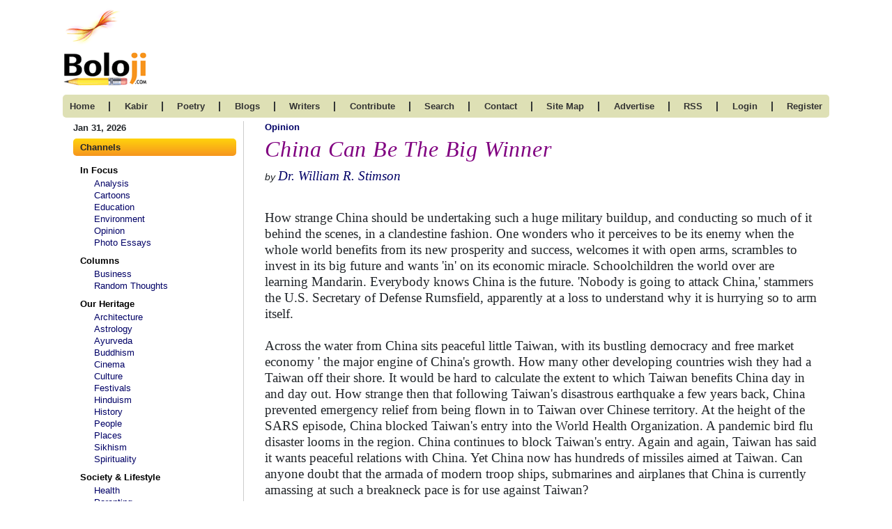

--- FILE ---
content_type: text/html; charset=UTF-8
request_url: https://www.boloji.com/articles/7457/china-can-be-the-big-winner
body_size: 12994
content:
<!DOCTYPE html>
<html lang="en">
		<head>
		<meta charset="UTF-8">
		<meta http-equiv="X-UA-Compatible" content="IE=edge">
		<meta name="viewport" content="width=device-width, initial-scale=1.0">
	    <title>China Can Be The Big Winner</title>
					<!-- CSS -->
			<link rel="stylesheet" href="https://www.boloji.com/includes/css/style.css">
			<!-- <link rel="stylesheet" href="includes/css/oldstyle.css"> -->
		<link rel="stylesheet" href="https://www.boloji.com/includes/css/responsive.css">

		<!-- FONT AWSOME V6-->
		<link rel="stylesheet" href="https://cdnjs.cloudflare.com/ajax/libs/font-awesome/6.1.1/css/all.min.css">				<!-- BOOTSTRAP5 -->
		<link href="https://cdn.jsdelivr.net/npm/bootstrap@5.1.3/dist/css/bootstrap.min.css" rel="stylesheet">
		<script src="https://cdn.jsdelivr.net/npm/bootstrap@5.1.3/dist/js/bootstrap.bundle.min.js"></script>
		<meta name="Description" content="">
      	<meta name="Keywords" content="">
		<link rel="stylesheet" href="https://cdnjs.cloudflare.com/ajax/libs/twitter-bootstrap/4.5.2/css/bootstrap.css">
		
		<!-- Data Table CSS -->
		<link rel="stylesheet" href="https://cdn.datatables.net/1.13.1/css/dataTables.bootstrap4.min.css">
		
		<script src="https://code.jquery.com/jquery-3.5.1.js"></script>
		<!-- <script src="https://cdnjs.cloudflare.com/ajax/libs/moment.js/2.8.4/moment.min.js"></script>
		<script src="https://cdn.datatables.net/plug-ins/1.13.1/sorting/datetime-moment.js"></script> -->
		
		<!-- Data Table -->
		<script src="https://cdn.datatables.net/1.13.1/js/jquery.dataTables.min.js"></script>
		<script src="https://cdn.datatables.net/1.13.1/js/dataTables.bootstrap4.min.js"></script>
		<!-- <script src="includes/tinymce/js/tinymce/tinymce.min.js" referrerpolicy="origin"></script> -->
		<script src="https://www.boloji.com/includes/ckeditior/tinymce.min.js" referrerpolicy="origin"></script> 
<script type="text/javascript" src="https://platform-api.sharethis.com/js/sharethis.js#property=64742f315380390019971f9e&product=inline-share-buttons&source=platform" async="async"></script>
	
	</head>
	<body>
		<section id="bottom">
			<div class="container">
				<div class="row">
					<div class="col-md-12 logo d-pad-left0 d-flex justify-content-between align-items-baseline">
						<a href="https://www.boloji.com/"><img src="https://www.boloji.com/images/newlogo.gif" alt=""></a>
						
					</div>
				</div>
				<div class="row">
					<div class="col-md-12 nav">
						<nav class="navbar navbar-expand-lg  navbar-dark">
							<a class="navbar-brand d-block d-md-none" href="#"><button class="btn offcanvas_btn" type="button"
								data-bs-toggle="offcanvas" data-bs-target="#demo">
							<i class="fa-solid fa-bars"></i> Channels
							</button></a>
							<button class="navbar-toggler" type="button" data-bs-toggle="collapse" data-bs-target="#collapsibleNavbar">
								<!-- <span class="navbar-toggler-icon"></span> -->
								<i class="fas fa-bars navbar-toggler-icon"></i>
							</button>
							<div class="collapse navbar-collapse" id="collapsibleNavbar">
								<ul>
									<li class="mob_line">
										<a href="https://www.boloji.com/">home 	</a>
									</li>
									<li class="d-none d-md-block">
										<span>|</span>
									</li>
									<!-- <li class="mob_line">
										<a href="https://www.boloji.com/index.php?md=Content&sd=About">kabir</a>
									</li> -->
									<li class="mob_line">
										<a href="https://www.boloji.com/kabir/about">kabir</a>
									</li>
									<li class="d-none d-md-block">
										<span>|</span>
									</li>
									<li class="mob_line">
										<a href="https://www.boloji.com/new-poetry">poetry </a>
									</li>
									<li class="d-none d-md-block">
										<span>|</span>
									</li>
									<li class="mob_line">
										<a href="https://www.boloji.com/blogs">blogs </a>
									</li>
									<li class="d-none d-md-block">
										<span>|</span>
									</li>
									<li class="mob_line">
										<a href="https://www.boloji.com/writer">writers </a>
									</li>
									<li class="d-none d-md-block">
										<span>|</span>
									</li>
									<li class="mob_line">
										<a href="https://www.boloji.com/contribute">contribute</a>
									</li>
									<li class="d-none d-md-block">
										<span>|</span>
									</li>
									<li class="mob_line">
										<a href="https://www.boloji.com/search">search </a>
									</li>
									<li class="d-none d-md-block">
										<span>|</span>
									</li>
									<li class="mob_line">
										<a href="https://www.boloji.com/contact">Contact</a>
									</li>
									<li class="d-none d-md-block">
										<span>|</span>
									</li>
									<li class="mob_line">
										<a href="https://www.boloji.com/site-map">site map</a>
									</li>
									<li class="d-none d-md-block">
										<span>|</span>
									</li>
									<li class="mob_line">
										<a href="mailto:rk@boloji.net?Subject=Advertise on boloji">advertise </a>
									</li>
									<li class="d-none d-md-block">
										<span>|</span>
									</li>
									<li class="mob_line">
										<a href="https://www.boloji.com/rss-feed">RSS </a>
									</li>
									<li class="d-none d-md-block">
										<span>|</span>
									</li>
																		<li class="mob_line">
										<a href="https://www.boloji.com/login">login </a>
									</li>
									<li class="d-none d-md-block">
										<span>|</span>
									</li>
									<li class="mob_line"><a href="https://www.boloji.com/registration" >Register</a></li>
																		<!-- <li>
										<a href="index.php?md=MemberLogin&sd=LoginPage">login</a>
										</li>
										<li class="reg_link"><a href="index.php?md=MemberLogin&sd=Registration" >Register</a></li> -->
								</ul>
							</div>
						</nav>
					</div>
				</div>
			</div>
		</section>

 <section>
     <div class="container body_container">
         <div class="row">
            <div class="col-md-3">  <div class="leftpanel_250  d-none d-lg-block">
	<p class="date">Jan 31, 2026</p>
	<div class="">
		<div class="lp_title">
			Channels
		</div>
		<ul>
						<li class="lp_sub_title"><a href="#">In Focus </a></li>
						<li>
<a href="https://www.boloji.com/channels/analysis">Analysis</a>
			</li>
						<li>
<a href="https://www.boloji.com/channels/cartoons">Cartoons</a>
			</li>
						<li>
<a href="https://www.boloji.com/channels/education">Education</a>
			</li>
						<li>
<a href="https://www.boloji.com/channels/environment">Environment</a>
			</li>
						<li>
<a href="https://www.boloji.com/channels/opinion">Opinion</a>
			</li>
						<li>
<a href="https://www.boloji.com/channels/photo-essays">Photo Essays   </a>
			</li>
						<li class="lp_sub_title"><a href="#">Columns </a></li>
						<li>
<a href="https://www.boloji.com/channels/business">Business</a>
			</li>
						<li>
<a href="https://www.boloji.com/channels/random-thoughts">Random Thoughts</a>
			</li>
						<li class="lp_sub_title"><a href="#">Our Heritage</a></li>
						<li>
<a href="https://www.boloji.com/channels/architecture">Architecture </a>
			</li>
						<li>
<a href="https://www.boloji.com/channels/astrology">Astrology</a>
			</li>
						<li>
<a href="https://www.boloji.com/channels/ayurveda">Ayurveda </a>
			</li>
						<li>
<a href="https://www.boloji.com/channels/buddhism">Buddhism</a>
			</li>
						<li>
<a href="https://www.boloji.com/channels/cinema">Cinema</a>
			</li>
						<li>
<a href="https://www.boloji.com/channels/culture">Culture</a>
			</li>
						<li>
<a href="https://www.boloji.com/channels/festivals">Festivals</a>
			</li>
						<li>
<a href="https://www.boloji.com/channels/hinduism">Hinduism</a>
			</li>
						<li>
<a href="https://www.boloji.com/channels/history">History</a>
			</li>
						<li>
<a href="https://www.boloji.com/channels/people">People</a>
			</li>
						<li>
<a href="https://www.boloji.com/channels/places">Places</a>
			</li>
						<li>
<a href="https://www.boloji.com/channels/sikhism">Sikhism</a>
			</li>
						<li>
<a href="https://www.boloji.com/channels/spirituality">Spirituality</a>
			</li>
						<li class="lp_sub_title"><a href="#">Society & Lifestyle</a></li>
						<li>
<a href="https://www.boloji.com/channels/health">Health </a>
			</li>
						<li>
<a href="https://www.boloji.com/channels/parenting">Parenting </a>
			</li>
						<li>
<a href="https://www.boloji.com/channels/perspective">Perspective</a>
			</li>
						<li>
<a href="https://www.boloji.com/channels/recipes">Recipes</a>
			</li>
						<li>
<a href="https://www.boloji.com/channels/society">Society</a>
			</li>
						<li>
<a href="https://www.boloji.com/channels/teens">Teens</a>
			</li>
						<li>
<a href="https://www.boloji.com/channels/women">Women</a>
			</li>
						<li class="lp_sub_title"><a href="#">Creative Writings </a></li>
						<li>
<a href="https://www.boloji.com/channels/book-reviews">Book Reviews </a>
			</li>
						<li>
<a href="https://www.boloji.com/channels/computing">Computing</a>
			</li>
						<li>
<a href="https://www.boloji.com/channels/humor">Humor</a>
			</li>
						<li>
<a href="https://www.boloji.com/channels/individuality">Individuality </a>
			</li>
						<li>
<a href="https://www.boloji.com/channels/literary-shelf">Literary Shelf </a>
			</li>
						<li>
<a href="https://www.boloji.com/channels/memoirs">Memoirs</a>
			</li>
						<li>
<a href="https://www.boloji.com/channels/quotes">Quotes</a>
			</li>
						<li>
<a href="https://www.boloji.com/channels/stories">Stories</a>
			</li>
						<li>
<a href="https://www.boloji.com/channels/travelogues">Travelogues</a>
			</li>
						<li>
<a href="https://www.boloji.com/channels/workshop">Workshop</a>
			</li>
						
		</ul>
	</div>

</div>
<div class="offcanvas offcanvas-start" id="demo">
	<div class="offcanvas-header">
		<!-- <h1 class="offcanvas-title">Heading</h1> -->
		<button type="button" class="btn-close" data-bs-dismiss="offcanvas"></button>
	</div>
	<div class="offcanvas-body">
		<div class="col-md-3">
			<p class="date">Jan 31, 2026</p>
			<div class="leftpanel_250">
				<div class="lp_title">
					channels
				</div>
				<ul>
										<li class="lp_sub_title"><a href=""><a href="">In Focus </a>
					</li>
										<li>
						<a href="https://www.boloji.com/channels/analysis">Analysis</a>
					</li>
										<li>
						<a href="https://www.boloji.com/channels/cartoons">Cartoons</a>
					</li>
										<li>
						<a href="https://www.boloji.com/channels/education">Education</a>
					</li>
										<li>
						<a href="https://www.boloji.com/channels/environment">Environment</a>
					</li>
										<li>
						<a href="https://www.boloji.com/channels/opinion">Opinion</a>
					</li>
										<li>
						<a href="https://www.boloji.com/channels/photo-essays">Photo Essays   </a>
					</li>
										<li class="lp_sub_title"><a href=""><a href="">Columns </a>
					</li>
										<li>
						<a href="https://www.boloji.com/channels/business">Business</a>
					</li>
										<li>
						<a href="https://www.boloji.com/channels/random-thoughts">Random Thoughts</a>
					</li>
										<li class="lp_sub_title"><a href=""><a href="">Our Heritage</a>
					</li>
										<li>
						<a href="https://www.boloji.com/channels/architecture">Architecture </a>
					</li>
										<li>
						<a href="https://www.boloji.com/channels/astrology">Astrology</a>
					</li>
										<li>
						<a href="https://www.boloji.com/channels/ayurveda">Ayurveda </a>
					</li>
										<li>
						<a href="https://www.boloji.com/channels/buddhism">Buddhism</a>
					</li>
										<li>
						<a href="https://www.boloji.com/channels/cinema">Cinema</a>
					</li>
										<li>
						<a href="https://www.boloji.com/channels/culture">Culture</a>
					</li>
										<li>
						<a href="https://www.boloji.com/channels/festivals">Festivals</a>
					</li>
										<li>
						<a href="https://www.boloji.com/channels/hinduism">Hinduism</a>
					</li>
										<li>
						<a href="https://www.boloji.com/channels/history">History</a>
					</li>
										<li>
						<a href="https://www.boloji.com/channels/people">People</a>
					</li>
										<li>
						<a href="https://www.boloji.com/channels/places">Places</a>
					</li>
										<li>
						<a href="https://www.boloji.com/channels/sikhism">Sikhism</a>
					</li>
										<li>
						<a href="https://www.boloji.com/channels/spirituality">Spirituality</a>
					</li>
										<li class="lp_sub_title"><a href=""><a href="">Society & Lifestyle</a>
					</li>
										<li>
						<a href="https://www.boloji.com/channels/health">Health </a>
					</li>
										<li>
						<a href="https://www.boloji.com/channels/parenting">Parenting </a>
					</li>
										<li>
						<a href="https://www.boloji.com/channels/perspective">Perspective</a>
					</li>
										<li>
						<a href="https://www.boloji.com/channels/recipes">Recipes</a>
					</li>
										<li>
						<a href="https://www.boloji.com/channels/society">Society</a>
					</li>
										<li>
						<a href="https://www.boloji.com/channels/teens">Teens</a>
					</li>
										<li>
						<a href="https://www.boloji.com/channels/women">Women</a>
					</li>
										<li class="lp_sub_title"><a href=""><a href="">Creative Writings </a>
					</li>
										<li>
						<a href="https://www.boloji.com/channels/book-reviews">Book Reviews </a>
					</li>
										<li>
						<a href="https://www.boloji.com/channels/computing">Computing</a>
					</li>
										<li>
						<a href="https://www.boloji.com/channels/humor">Humor</a>
					</li>
										<li>
						<a href="https://www.boloji.com/channels/individuality">Individuality </a>
					</li>
										<li>
						<a href="https://www.boloji.com/channels/literary-shelf">Literary Shelf </a>
					</li>
										<li>
						<a href="https://www.boloji.com/channels/memoirs">Memoirs</a>
					</li>
										<li>
						<a href="https://www.boloji.com/channels/quotes">Quotes</a>
					</li>
										<li>
						<a href="https://www.boloji.com/channels/stories">Stories</a>
					</li>
										<li>
						<a href="https://www.boloji.com/channels/travelogues">Travelogues</a>
					</li>
										<li>
						<a href="https://www.boloji.com/channels/workshop">Workshop</a>
					</li>
										
				</ul>
			</div>
		</div>
	</div>
</div>  </div>
              
             <div class="col-md-9 article_comtent ">
             		  <head>
	<script type="text/javascript" src="https://w.sharethis.com/button/buttons.js"></script>
	<script type="text/javascript">stLight.options({publisher: "ur-4ddd5517-c173-8ae5-6fa1-bac21e55411a"});</script>
	<style type="text/css">
		#fix
		{
		z-index:5;
		position:absolute;
		top:50px;
		float:right;
		display:inline;
		overflow:visible;
		}
		span
		{
		margin:0px;
		padding:0px;
		}
	</style>
</head>
<div class="">
	<p class="mb-1"><a href="https://www.boloji.com/channels/opinion" class="blue_bold_text">Opinion</a></p>
	<h1 class='right_title'>China Can Be The Big Winner</h1><h1 class='right_title'></h1>		<div class="row">
			<div class="col-md-8">
				<p>
		<em>by</em> <em><a href="https://www.boloji.com/writers/56/william-r." class="times-font f-14">Dr. William  R.  Stimson</a></em>	</p>
			</div>

			<div class="col-md-4">
				
			</div>
		</div>
	


	<div class="img11 NewTimesNewRoman14 ">&nbsp;
<div><span class="Apple-style-span" style="font-family: 'Times New Roman'; font-size: 16px; border-collapse: collapse; -webkit-border-horizontal-spacing: 4px; -webkit-border-vertical-spacing: 4px; ">
<p align="left"><font face="Arial" style="font-size: 11pt; ">How strange China should be undertaking such a huge military buildup, and conducting so much of it behind the scenes, in a clandestine fashion. One wonders who it perceives to be its enemy when the whole world benefits from its new prosperity and success, welcomes it with open arms, scrambles to invest in its big future and wants 'in' on its economic miracle. Schoolchildren the world over are learning Mandarin. Everybody knows China is the future. 'Nobody is going to attack China,' stammers the U.S. Secretary of Defense Rumsfield, apparently at a loss to understand why it is hurrying so to arm itself.&nbsp;<br />
<br />
Across the water from China sits peaceful little Taiwan, with its bustling democracy and free market economy ' the major engine of China's growth. How many other developing countries wish they had a Taiwan off their shore. It would be hard to calculate the extent to which Taiwan benefits China day in and day out. How strange then that following Taiwan's disastrous earthquake a few years back, China prevented emergency relief from being flown in to Taiwan over Chinese territory. At the height of the SARS episode, China blocked Taiwan's entry into the World Health Organization. A pandemic bird flu disaster looms in the region. China continues to block Taiwan's entry. Again and again, Taiwan has said it wants peaceful relations with China. Yet China now has hundreds of missiles aimed at Taiwan. Can anyone doubt that the armada of modern troop ships, submarines and airplanes that China is currently amassing at such a breakneck pace is for use against Taiwan?&nbsp;<br />
<br />
Stranger stories every day come out of China, one after another. Recently a Chinese journalist who wrote against corruption in his newspaper and won an award for his probity was beaten and had some fingers hacked off. That writer will never type again. Another Chinese journalist received a long prison sentence, just for sending an e-mail. The Chinese doctor who blew the whistle on SARS was 'disappeared' along with his wife for speaking out truthfully about the Tienaman Square massacre. The internet in China is tightly controlled; yet, no sooner did Japan announce it would come to Taiwan's assistance in the event of a Chinese attack, than an anti-Japanese movement easily organized itself on China's controlled internet, sent out all the e-mails it wanted and staged riots across China. Chinese police stood idly by as demonstrators smashed Japanese property. What was it all about? The excuse about Japan's offenses during the war would be more believable if China hadn't itself committed those same offenses in Tibet. The excuse about the Japanese textbooks would be believable if China's textbooks didn't still omit the truth about Tibet and about Tienaman Square. The excuse about the Japanese leader paying homage to an offensive shrine would be believable if Mao's picture wasn't still prominently displayed as an object of reverence in Beijing. Japan's commitment to defend Taiwan was the reason behind China's temper tantrum.<br />
<br />
China has not only probed Japanese waters with its submarines but is insanely probing weaknesses in the defense system of the United States, Taiwan's chief protector. 'We are smarter than you!' Chinese sites brag to the Americans ' uncensored on China's highly censored internet. On 9/11, Chinese sites expressed glee over pictures of the burning towers in New York City ' likewise uncensored. Earlier this year, sites all around China likened the visiting American Secretary of State to a 'monkey' because of her African ancestry and called her 'ugly' and 'stupid' ' also uncensored. Towards any country standing in the way of its designs on Taiwan, China behaves less like a modern civilized nation, than like a primitive and crude barbarian.&nbsp;<br />
<br />
If we look at China's history, we can see why. Over the last 5,000 years, China has again and again been conquered and ruled by barbarians ' barbarians from the outside, and 'barbarians' from the inside. Never once has it been conquered and ruled by its own people, like newly democratic Taiwan. This is the real threat Taiwan poses to China ' it is free. And so long as it sits there free ' prospering, and making China prosper; thriving, and making China thrive; bristling with enterprise, and making China bristle with enterprise ' democratic Taiwan shows up the lie of China's barbarian rule and the lie of Chinese history. China wasn't made weak by foreign invaders. It was invaded by foreigners because it was made weak by its own corrupt despots. China's weakness has been its lack of freedom. This is still true today. Where there is freedom people can speak out and put an end to corruption and the abuse of power that tear a country apart at its root.&nbsp;<br />
<br />
The huge military buildup underway in China today is not to protect China and the Chinese people from any outside enemy because China has no outside enemy. Its purpose is to protect China's rulers from the Chinese people. It is poised to strike Taiwan because Taiwan is an embodiment of the pre-eminent danger felt by those rulers ' Taiwan is a shining example of Chinese people successfully governing themselves, making their own decisions, being free ' and thriving as a result, and making everyone thrive all around them. The very existence of Taiwan's huge success cries out to China's tyrants something they are terrified the rest of China might hear ' 'The people can rule themselves.'<br />
<br />
Because of the reason for which it is being carried out, the effect of China's military build-up will not be to make China strong, but to perpetuate its historic weakness. The same is true for China's ongoing inquisition against those of its own people honest and courageous enough to openly speak the truth. And the same is true for China's censorship of the internet, blocking of websites, and suppression of Hong Kong's pro-democracy movement. All these policies perpetuate China's historic weakness. The way to strength is to confront and expose weakness, and then eliminate it. For China to be great, this is the strategy it needs to take. It is time for those who love China, in its military and in its government, to stop covering up China's weakness and inner corruption and to make China strong instead ' by making it free. The only ones who might be hurt by this are those who are doing the damage ' China's real enemies. The corrupt, not the honest, need to be rooted out and put in jail.&nbsp;<br />
<br />
China can't keep wasting precious resources fighting the truth. It needs to get on with the business of the day ' which is to throw off the barbarian model, and allow itself, for the first time in its long history, to be conquered finally by its own people. Democracy and freedom alone can release Chinas vast and unfathomable potential. It happened in Taiwan. It can happen in China the same way.&nbsp;<br />
<br />
Instead of bullying Taiwan or trying to make a grab for it, China should be doing everything in its power to assist its successful little brother and to follow his proud example. A good first step would be for China to let the people of Taiwan themselves decide their future. Nobody in the whole world is against Taiwan being a part of China, if the Taiwanese people choose that. If China could only bring itself to give the people of Taiwan this choice, then no matter which way the Taiwanese people decide to go, China will come away the big winner ' because it will have discovered, finally after 5,000 years, that its strength lies not in tyranny but in freedom.&nbsp;</font></p>
<div style="text-align: -webkit-left;"><font class="Apple-style-span" face="Arial" size="4"><span class="Apple-style-span" style="font-size: 15px;"><br />
</span></font></div>
</span></div></div>
	<p><!-- Go to www.addthis.com/dashboard to customize your tools -->
<!-- <div class="text-end"><span style="margin-right: 14px;font-weight: bold;font-family: arial;vertical-align: middle;padding-top: 7px;">Share This:<div class="addthis_inline_share_toolbox_h0nq"></div></span></div>    --></p>
	<p class="t14 times-font f-14"><em>19-Jun-2005</em></p>
	<p class="t14 times-font f-14">More by&nbsp;:&nbsp;
		<a class="times-font f-14" href="https://www.boloji.com/writers/56/william-r.">Dr. William  R.  Stimson</a>					</p>
		<!-- AddThis Button BEGIN -->
		<div class="d-md-flex justify-content-end">
					 <div class="sharethis-inline-share-buttons"></div></div>
	<!-- AddThis Button END --> <br>
	<p>
		<a href="#top"> <b>Top </a> | <a href="https://www.boloji.com/channels/opinion">Opinion</a></b>
	</p>
	
	<p class="FooterLink1 text-gray f-8 mb-0 text-right">
		Views: 4629&nbsp;&nbsp;&nbsp;&nbsp;&nbsp;&nbsp;Comments: 0	</p>
	
		<hr class="p-0 m-0">
			<p>
		<div class="a10">
    <br><br><br>
    <form  method="post" name="ReviewForm" action="https://www.boloji.com/index.php" 
        onsubmit="return valid();>
     <input type="hidden" name="md" value="Content">
	 <input type="hidden" name="sd" value="PostArticleComment">
     <input type="hidden" name="FromArticleCommentForm" value="1">  
     <input type="hidden" name="Slug" value="china-can-be-the-big-winner">
    <input type="hidden" name="ArticleID" value="7457">
    <input type="hidden" name="ContributorID" value="56">
	<input type="hidden" name="CommentatorID" value="0">
    <div style="width:100%;float:left;">
        <div style="width:100%;float:left;">
            <div style="width:120px;float:left;" class="label">Name<font color="Red"> *</font></div>
            <div style="width:45%;float:left;">
                <input class="form-control a10" type="text" name="Commentator" id="CPincode" maxlength="90" value="" required  style="width:100%;height:30px;">
            </div>
        </div>  
        <br>

        <div class="height20"></div>  
        <div style="width:100%;float:left;" class="a10">
            <div style="width:120px;float:left;" class="a10 label">Email ID</div><!-- <font color="Red">*</font> -->
            <div style="width:45%;float:left;">
                <input class="form-control a10" type="text"  name="CommentatorsEmail" maxlength="90" style="width:100%;height:30px;"><!-- required pattern="[^@]+@[^@]+\.[a-zA-Z]{2,6}" -->
            </div>
            <div style="width:25%;float:left;" class=" email_form_text">&nbsp;<font class="FooterLink1 text-gray f-8">(will not be published)</font></div> 
        </div>   
        <br>

        <div class="height20"></div>
        <div style="width:100%;float:left;" class="a10">
            <div style="width:120px;float:left;"  class="label">Comment<font color="Red"> *</font></div>
            <div style="width:70%;float:left;" class="textareamob">
                <textarea class="form-control a10" style="min-height:150px;width:100%;"  name="Comment" onkeyup="textCounter(this,'counter',500);" required></textarea>
                
            </div>
        </div> 
        <div style="width:100%;float:left;" class="a10">
            <div style="width:120px;float:left;"  class="label">&nbsp;<font color="Red"></font></div>
            <div style="width:22%;float:left; display:flex; align-items:center;margin-top:10px;" class="textareamob">
            <input disabled class="form-control a10" maxlength="3" size="3" value="500" id="counter">&nbsp;Characters
                
            </div>
        </div> 
                
        <div class="height20"></div>
        <div style="width:100%;float:left;" class="a10">
            <div style="width:120px;float:left;" class="label">Verification Code<font color="Red">*</font></div>
            <div style="width:350px;float:left;">
            <div class="d-flex align-items-center"> <input type="text" name="Code1" id="Captcha" readonly style="border:0;background-color:#dedede;font-size:25px;text-align:center;color:#000;font-style:italic;letter-spacing:7px;margin:0px 0px;width:130px;height: 32px;" placeholder="Enter Your Captcha" />
                <p class="mb-0 m-left20">Can't read? <a href='javascript: refreshCaptcha();'>Reload</a> </p>  </div>
               
                <div class="clrboth height10"></div>
                
                <div style="width:300px;float:left;">  
                <font class="FooterLink1 text-gray f-8">Please fill the above code for verification.</font>
                    <input  class="form-control a10" name="CaptchaCode" id="DCaptcha" maxlength="5" minlength="5" autocomplete="off"  onkeyup="dvalidcaptcha(this.value); hintEvent('CAPTCHACODE', 'HIDE');" tabindex="1" type="text" required  style="width:100%;height:30px;width:100px;">
                    <div  id="CAPTCHACODE"> </div> 
                    <input type="hidden" name="capval" id="capval" value="">
                </div> 
            </div>    
        </div> 
          
    </div>
    <div class="height35"></div>
    <center><input class="btn btn-success" type="submit" name="Submit" value="Post Comment"> </center> 
    </form> 
</div>


<script type='text/javascript'>
    function refreshCaptcha(){
        var cap = Math.random().toString(36).substring(7).substr(0,5);
        document.getElementById("Captcha").value=cap;
    }
</script>
<script>
    var code = Math.random().toString(36).substring(7).substr(0,5);
    document.getElementById("Captcha").value = code;
</script>
<script>
    function dvalidcaptcha(Data){
        //alert("hello");
        var len = Data.length;
        if(len == 5){
            var str1 = document.getElementById('Captcha').value;
	        //alert(str1);
            var str1 = str1.toLowerCase();
            var str2 = Data;
	        //alert(str2);
	        document.getElementById("capval").value = str1;
            var str2 = str2.toLowerCase();
            if(str1 != str2){
                alert("Please fill correct code. ");
	            document.getElementById("DCaptcha").value = "";
                document.getElementById("DCaptcha").focus();
                return false;
            }
        }
    }
</script> 
<script>
function textCounter(field,field2,maxlimit)
{
 var countfield = document.getElementById(field2);
 if ( field.value.length > maxlimit ) {
  field.value = field.value.substring( 0, maxlimit );
  return false;
 } else {
  countfield.value = maxlimit - field.value.length;
 }
}
</script>

	</p>
	<p>
		<script language="JavaScript"> 
			function ConfirmChoice(CommentID,ArticleID) 
			{ 
			    answer = confirm("Are you sure you want to delete this Comment?")
			    if (answer !=0) 
			    { 
			        location = "https://www.boloji.com/index.cfm?md=Content&sd=DeleteArticleComment&CommentID=" + CommentID +"&ArticleID=" + ArticleID 
			    } 
			}
		</script> 
		
	</p>
	<p></p>
</div>
<script>
	function dvalidcaptcha(Data){
	//alert("hello");
	 var len = Data.length;
	 if(len == 5){
	   var str1 = document.getElementById('Captcha').value;
	
	//alert(str1);
	   var str1 = str1.toLowerCase();
	   var str2 = Data;
	//alert(str2);
	document.getElementById("capval").value = str1;
	   var str2 = str2.toLowerCase();
	   if(str1 != str2){
	     alert("Please fill correct code. ");
	   document.getElementById("DCaptcha").value = "";
	     document.getElementById("DCaptcha").focus();
	     return false;
	   }
	 }
	}
</script> 
 
             </div>

            
         </div>
     </div>
 </section>
 <section>
     <div class="container hr_cont  ">
         <hr>
     </div>
 </section><footer>
	<div class="container">
		<div class="row">
			<div class="col-md-12 footer_link d-none d-sm-block">
				<ul>
										<li>
						<!-- <a href="https://www.boloji.com/index.php?md=Content&sd=Channel&PageTitle=Analysis&CategorySEQNo=1">Analysis</a>-->
						 <a href="https://www.boloji.com/channels/analysis">Analysis</a> 
					</li>
										<li>
						<!-- <a href="https://www.boloji.com/index.php?md=Content&sd=Channel&PageTitle=Architecture of India&CategorySEQNo=1">Architecture </a>-->
						 <a href="https://www.boloji.com/channels/architecture">Architecture </a> 
					</li>
										<li>
						<!-- <a href="https://www.boloji.com/index.php?md=Content&sd=Channel&PageTitle=Astrology&CategorySEQNo=2">Astrology</a>-->
						 <a href="https://www.boloji.com/channels/astrology">Astrology</a> 
					</li>
										<li>
						<!-- <a href="https://www.boloji.com/index.php?md=Content&sd=Channel&PageTitle=Ayurveda &CategorySEQNo=3">Ayurveda </a>-->
						 <a href="https://www.boloji.com/channels/ayurveda">Ayurveda </a> 
					</li>
										<li>
						<!-- <a href="https://www.boloji.com/index.php?md=Content&sd=Channel&PageTitle=Book Reviews &CategorySEQNo=1">Book Reviews </a>-->
						 <a href="https://www.boloji.com/channels/book-reviews">Book Reviews </a> 
					</li>
										<li>
						<!-- <a href="https://www.boloji.com/index.php?md=Content&sd=Channel&PageTitle=Buddhism&CategorySEQNo=4">Buddhism</a>-->
						 <a href="https://www.boloji.com/channels/buddhism">Buddhism</a> 
					</li>
										<li>
						<!-- <a href="https://www.boloji.com/index.php?md=Content&sd=Channel&PageTitle=Business&CategorySEQNo=1">Business</a>-->
						 <a href="https://www.boloji.com/channels/business">Business</a> 
					</li>
										<li>
						<!-- <a href="https://www.boloji.com/index.php?md=Content&sd=Channel&PageTitle=Cartoons&CategorySEQNo=3">Cartoons</a>-->
						 <a href="https://www.boloji.com/channels/cartoons">Cartoons</a> 
					</li>
										<li>
						<!-- <a href="https://www.boloji.com/index.php?md=Content&sd=Channel&PageTitle=Cinema&CategorySEQNo=5">Cinema</a>-->
						 <a href="https://www.boloji.com/channels/cinema">Cinema</a> 
					</li>
										<li>
						<!-- <a href="https://www.boloji.com/index.php?md=Content&sd=Channel&PageTitle=Computing&CategorySEQNo=1">Computing</a>-->
						 <a href="https://www.boloji.com/channels/computing">Computing</a> 
					</li>
										<li>
						<!-- <a href="https://www.boloji.com/index.php?md=Content&sd=Channel&PageTitle=Culture&CategorySEQNo=1">Culture</a>-->
						 <a href="https://www.boloji.com/channels/culture">Culture</a> 
					</li>
										<li>
						<!-- <a href="https://www.boloji.com/index.php?md=Content&sd=Channel&PageTitle=Education for Growth and Success&CategorySEQNo=1">Education</a>-->
						 <a href="https://www.boloji.com/channels/education">Education</a> 
					</li>
										<li>
						<!-- <a href="https://www.boloji.com/index.php?md=Content&sd=Channel&PageTitle=Environment&CategorySEQNo=4">Environment</a>-->
						 <a href="https://www.boloji.com/channels/environment">Environment</a> 
					</li>
										<li>
						<!-- <a href="https://www.boloji.com/index.php?md=Content&sd=Channel&PageTitle=Festivals&CategorySEQNo=1">Festivals</a>-->
						 <a href="https://www.boloji.com/channels/festivals">Festivals</a> 
					</li>
										<li>
						<!-- <a href="https://www.boloji.com/index.php?md=Content&sd=Channel&PageTitle=Health &CategorySEQNo=2">Health </a>-->
						 <a href="https://www.boloji.com/channels/health">Health </a> 
					</li>
										<li>
						<!-- <a href="https://www.boloji.com/index.php?md=Content&sd=Channel&PageTitle=Hinduism&CategorySEQNo=1">Hinduism</a>-->
						 <a href="https://www.boloji.com/channels/hinduism">Hinduism</a> 
					</li>
										<li>
						<!-- <a href="https://www.boloji.com/index.php?md=Content&sd=Channel&PageTitle=History&CategorySEQNo=1">History</a>-->
						 <a href="https://www.boloji.com/channels/history">History</a> 
					</li>
										<li>
						<!-- <a href="https://www.boloji.com/index.php?md=Content&sd=Channel&PageTitle=Humor&CategorySEQNo=3">Humor</a>-->
						 <a href="https://www.boloji.com/channels/humor">Humor</a> 
					</li>
										<li>
						<!-- <a href="https://www.boloji.com/index.php?md=Content&sd=Channel&PageTitle=Individuality &CategorySEQNo=4">Individuality </a>-->
						 <a href="https://www.boloji.com/channels/individuality">Individuality </a> 
					</li>
										<li>
						<!-- <a href="https://www.boloji.com/index.php?md=Content&sd=Channel&PageTitle=Literary Shelf &CategorySEQNo=1">Literary Shelf </a>-->
						 <a href="https://www.boloji.com/channels/literary-shelf">Literary Shelf </a> 
					</li>
										<li>
						<!-- <a href="https://www.boloji.com/index.php?md=Content&sd=Channel&PageTitle=Memoirs&CategorySEQNo=1">Memoirs</a>-->
						 <a href="https://www.boloji.com/channels/memoirs">Memoirs</a> 
					</li>
										<li>
						<!-- <a href="https://www.boloji.com/index.php?md=Content&sd=Channel&PageTitle=Opinion&CategorySEQNo=5">Opinion</a>-->
						 <a href="https://www.boloji.com/channels/opinion">Opinion</a> 
					</li>
										<li>
						<!-- <a href="https://www.boloji.com/index.php?md=Content&sd=Channel&PageTitle=Parenting &CategorySEQNo=3">Parenting </a>-->
						 <a href="https://www.boloji.com/channels/parenting">Parenting </a> 
					</li>
										<li>
						<!-- <a href="https://www.boloji.com/index.php?md=Content&sd=Channel&PageTitle=People&CategorySEQNo=1">People</a>-->
						 <a href="https://www.boloji.com/channels/people">People</a> 
					</li>
										<li>
						<!-- <a href="https://www.boloji.com/index.php?md=Content&sd=Channel&PageTitle=Perspective&CategorySEQNo=4">Perspective</a>-->
						 <a href="https://www.boloji.com/channels/perspective">Perspective</a> 
					</li>
										<li>
						<!-- <a href="https://www.boloji.com/index.php?md=Content&sd=Channel&PageTitle=Photo Essays &CategorySEQNo=2">Photo Essays   </a>-->
						 <a href="https://www.boloji.com/channels/photo-essays">Photo Essays   </a> 
					</li>
										<li>
						<!-- <a href="https://www.boloji.com/index.php?md=Content&sd=Channel&PageTitle=Places&CategorySEQNo=1">Places</a>-->
						 <a href="https://www.boloji.com/channels/places">Places</a> 
					</li>
										<li>
						<!-- <a href="https://www.boloji.com/index.php?md=Content&sd=Channel&PageTitle=Quotes: They are helpful to Self Discovery&CategorySEQNo=1">Quotes</a>-->
						 <a href="https://www.boloji.com/channels/quotes">Quotes</a> 
					</li>
										<li>
						<!-- <a href="https://www.boloji.com/index.php?md=Content&sd=Channel&PageTitle=Random Thoughts&CategorySEQNo=4">Random Thoughts</a>-->
						 <a href="https://www.boloji.com/channels/random-thoughts">Random Thoughts</a> 
					</li>
										<li>
						<!-- <a href="https://www.boloji.com/index.php?md=Content&sd=Channel&PageTitle=Recipes&CategorySEQNo=5">Recipes</a>-->
						 <a href="https://www.boloji.com/channels/recipes">Recipes</a> 
					</li>
										<li>
						<!-- <a href="https://www.boloji.com/index.php?md=Content&sd=Channel&PageTitle=Sikhism&CategorySEQNo=1">Sikhism</a>-->
						 <a href="https://www.boloji.com/channels/sikhism">Sikhism</a> 
					</li>
										<li>
						<!-- <a href="https://www.boloji.com/index.php?md=Content&sd=Channel&PageTitle=Society&CategorySEQNo=1">Society</a>-->
						 <a href="https://www.boloji.com/channels/society">Society</a> 
					</li>
										<li>
						<!-- <a href="https://www.boloji.com/index.php?md=Content&sd=Channel&PageTitle=Spirituality&CategorySEQNo=1">Spirituality</a>-->
						 <a href="https://www.boloji.com/channels/spirituality">Spirituality</a> 
					</li>
										<li>
						<!-- <a href="https://www.boloji.com/index.php?md=Content&sd=Channel&PageTitle=Stories&CategorySEQNo=1">Stories</a>-->
						 <a href="https://www.boloji.com/channels/stories">Stories</a> 
					</li>
										<li>
						<!-- <a href="https://www.boloji.com/index.php?md=Content&sd=Channel&PageTitle=Teens&CategorySEQNo=1">Teens</a>-->
						 <a href="https://www.boloji.com/channels/teens">Teens</a> 
					</li>
										<li>
						<!-- <a href="https://www.boloji.com/index.php?md=Content&sd=Channel&PageTitle=Travelogues&CategorySEQNo=1">Travelogues</a>-->
						 <a href="https://www.boloji.com/channels/travelogues">Travelogues</a> 
					</li>
										<li>
						<!-- <a href="https://www.boloji.com/index.php?md=Content&sd=Channel&PageTitle=Women&CategorySEQNo=1">Women</a>-->
						 <a href="https://www.boloji.com/channels/women">Women</a> 
					</li>
										<li>
						<!-- <a href="https://www.boloji.com/index.php?md=Content&sd=Channel&PageTitle=Workshop&CategorySEQNo=1">Workshop</a>-->
						 <a href="https://www.boloji.com/channels/workshop">Workshop</a> 
					</li>
									</ul>
			</div>
			<div class="col-md-12 copy_right p-0">
				<div class="row f_row">
					<div class="col-md-6 col-12 cr_box1 px-0 py-1">
						<ul>
							<li><img src="https://www.boloji.com/images/f-logo.gif" alt=""></li>
							<li class="all_right" >1999-2026</li>
							<li class="all_right" style="padding-left:0px;">All Rights Reserved</li>
						</ul>
					</div>
					<div class="col-md-2 col-4 cr_box3 d-flex align-items-center justify-content-end">
						<ul class="d-md-flex d-flex align-items-center">
							<li><img src="https://www.boloji.com/images/wifi.gif" alt="wifi"></li>
							<li><a href="https://www.boloji.com/rss-feed" class="arial-font"><b>RSS Feed</b> </a></li>
						</ul>
					</div>
					<div class="col-md-4 col-8 cr_box3 p-0 d-flex align-items-center justify-content-end">
						<ul>
							<li><a href="https://www.boloji.com/" class="footer_a">Home</a></li>
							<li><a href="https://www.boloji.com/privacy-policy" class="footer_a">Privacy Policy</a></li>
							<li><a href="https://www.boloji.com/disclaimer" class="footer_a">Disclaimer</a></li>
							<li><a href="https://www.boloji.com/site-map" class="footer_a">Site Map</a></li>
						</ul>
					</div>
					<hr>
				</div>
				<div class="row ">
					<div class="col-md-12 col-lg-8 cp-text">
						<p class="arial-font"><b>No part of this Internet site may be reproduced without prior written permission of the
							copyright holder .</b> 
						</p>

						
					</div>
					<div class="col-lg-4 cr_box4 d-none d-lg-block d-xl-block">
						<p class="cr_txt2 "><a href="https://www.ekant.com/" target="_blank" class="arial-font"><b>Developed and Programmed by ekant solutions</b> </a></p>
					</div>
				</div>
				<div class="row">
					<div class="col-md-12 cp-text">
						<p class="arial-font "><b>Unless otherwise stated, all images used on Boloji.com are under subscription with (c)
						Gettyimages.com | Thinkstock.com | iStock.com </b> 
						</p>
					</div>

					<div class="col-md-12 cp-text cr_box4 d-xl-none d-flex d-lg-none d-md-flex justify-content-end">
					<p class="arial-font mb-0 text-right"><a href="https://www.ekant.com/" target="_blank" class="arial-font"><b>Developed and Programmed by ekant solutions</b> </a></p>
					</div>
				</div>
			</div>
		</div>
	</div>
</footer>
<script>
	function textCounter(field,field2,maxlimit)
	{
	 var countfield = document.getElementById(field2);
	 if ( field.value.length > maxlimit ) {
	  field.value = field.value.substring( 0, maxlimit );
	  return false;
	 } else {
	  countfield.value = maxlimit - field.value.length;
	 }
	}
</script>
<script type="text/javascript" src="//s7.addthis.com/js/300/addthis_widget.js#pubid=ra-581b1d55891ae7ce"></script>
<script type="text/javascript">
	function refreshCaptcha(){
	    var cap = Math.random().toString(36).substring(7).substr(0,5);
	    document.getElementById("Captcha").value=cap;
	}
</script>
<script>
	var code = Math.random().toString(36).substring(7).substr(0,5);
	document.getElementById("Captcha").value = code;
</script>
<script>
	function dvalidcaptcha(Data){
	    //alert("hello");
	    var len = Data.length;
	    if(len == 5){
	        var str1 = document.getElementById('Captcha').value;
	     //alert(str1);
	        var str1 = str1.toLowerCase();
	        var str2 = Data;
	     //alert(str2);
	     document.getElementById("capval").value = str1;
	        var str2 = str2.toLowerCase();
	        if(str1 != str2){
	            alert("Please fill correct code. ");
	         document.getElementById("DCaptcha").value = "";
	            document.getElementById("DCaptcha").focus();
	            return false;
	        }
	    }
	}
</script>
<!-- ACCORDIAN -->
<script>
	var acc = document.getElementsByClassName("accordion");
	var i;
	
	for (i = 0; i < acc.length; i++) {
	  acc[i].addEventListener("click", function() {
	    this.classList.toggle("active");
	    var panel = this.nextElementSibling;
	    if (panel.style.maxHeight) {
	      panel.style.maxHeight = null;
	    } else {
	      panel.style.maxHeight = panel.scrollHeight + "px";
	    } 
	  });
	}
</script>

<!-- Data Table -->
<script>
$(document).ready(function () {
	
    $('#example').DataTable({
        paging: false,
		order: [[0, 'desc']],
        info: false,
    });
});
</script>
</body>
</html>